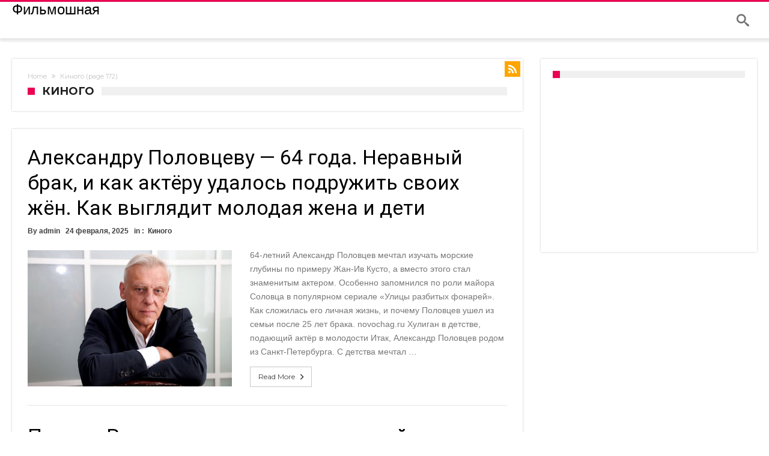

--- FILE ---
content_type: text/html; charset=UTF-8
request_url: https://smile.funnycucaracha.ru/category/kinogo/page/172/
body_size: 14520
content:

<!DOCTYPE html>
<html lang="ru-RU" prefix="og: http://ogp.me/ns#">
<head>
    <meta http-equiv="X-UA-Compatible" content="IE=edge" />
    <meta http-equiv="Content-Type" content="text/html; charset=utf-8"/>
    <meta name="viewport" content="width=device-width, initial-scale=1, maximum-scale=1, user-scalable=0" />

    <title>Киного &#8212; Страница 172 &#8212; Фильмошная</title>
<meta name='robots' content='max-image-preview:large' />
<link rel='dns-prefetch' href='//fonts.googleapis.com' />
<link rel="alternate" type="application/rss+xml" title="Фильмошная &raquo; Лента" href="https://smile.funnycucaracha.ru/feed/" />
<link rel="alternate" type="application/rss+xml" title="Фильмошная &raquo; Лента комментариев" href="https://smile.funnycucaracha.ru/comments/feed/" />
<link rel="alternate" type="application/rss+xml" title="Фильмошная &raquo; Лента рубрики Киного" href="https://smile.funnycucaracha.ru/category/kinogo/feed/" />
<style id='wp-img-auto-sizes-contain-inline-css' type='text/css'>
img:is([sizes=auto i],[sizes^="auto," i]){contain-intrinsic-size:3000px 1500px}
/*# sourceURL=wp-img-auto-sizes-contain-inline-css */
</style>
<style id='wp-emoji-styles-inline-css' type='text/css'>

	img.wp-smiley, img.emoji {
		display: inline !important;
		border: none !important;
		box-shadow: none !important;
		height: 1em !important;
		width: 1em !important;
		margin: 0 0.07em !important;
		vertical-align: -0.1em !important;
		background: none !important;
		padding: 0 !important;
	}
/*# sourceURL=wp-emoji-styles-inline-css */
</style>
<style id='wp-block-library-inline-css' type='text/css'>
:root{--wp-block-synced-color:#7a00df;--wp-block-synced-color--rgb:122,0,223;--wp-bound-block-color:var(--wp-block-synced-color);--wp-editor-canvas-background:#ddd;--wp-admin-theme-color:#007cba;--wp-admin-theme-color--rgb:0,124,186;--wp-admin-theme-color-darker-10:#006ba1;--wp-admin-theme-color-darker-10--rgb:0,107,160.5;--wp-admin-theme-color-darker-20:#005a87;--wp-admin-theme-color-darker-20--rgb:0,90,135;--wp-admin-border-width-focus:2px}@media (min-resolution:192dpi){:root{--wp-admin-border-width-focus:1.5px}}.wp-element-button{cursor:pointer}:root .has-very-light-gray-background-color{background-color:#eee}:root .has-very-dark-gray-background-color{background-color:#313131}:root .has-very-light-gray-color{color:#eee}:root .has-very-dark-gray-color{color:#313131}:root .has-vivid-green-cyan-to-vivid-cyan-blue-gradient-background{background:linear-gradient(135deg,#00d084,#0693e3)}:root .has-purple-crush-gradient-background{background:linear-gradient(135deg,#34e2e4,#4721fb 50%,#ab1dfe)}:root .has-hazy-dawn-gradient-background{background:linear-gradient(135deg,#faaca8,#dad0ec)}:root .has-subdued-olive-gradient-background{background:linear-gradient(135deg,#fafae1,#67a671)}:root .has-atomic-cream-gradient-background{background:linear-gradient(135deg,#fdd79a,#004a59)}:root .has-nightshade-gradient-background{background:linear-gradient(135deg,#330968,#31cdcf)}:root .has-midnight-gradient-background{background:linear-gradient(135deg,#020381,#2874fc)}:root{--wp--preset--font-size--normal:16px;--wp--preset--font-size--huge:42px}.has-regular-font-size{font-size:1em}.has-larger-font-size{font-size:2.625em}.has-normal-font-size{font-size:var(--wp--preset--font-size--normal)}.has-huge-font-size{font-size:var(--wp--preset--font-size--huge)}.has-text-align-center{text-align:center}.has-text-align-left{text-align:left}.has-text-align-right{text-align:right}.has-fit-text{white-space:nowrap!important}#end-resizable-editor-section{display:none}.aligncenter{clear:both}.items-justified-left{justify-content:flex-start}.items-justified-center{justify-content:center}.items-justified-right{justify-content:flex-end}.items-justified-space-between{justify-content:space-between}.screen-reader-text{border:0;clip-path:inset(50%);height:1px;margin:-1px;overflow:hidden;padding:0;position:absolute;width:1px;word-wrap:normal!important}.screen-reader-text:focus{background-color:#ddd;clip-path:none;color:#444;display:block;font-size:1em;height:auto;left:5px;line-height:normal;padding:15px 23px 14px;text-decoration:none;top:5px;width:auto;z-index:100000}html :where(.has-border-color){border-style:solid}html :where([style*=border-top-color]){border-top-style:solid}html :where([style*=border-right-color]){border-right-style:solid}html :where([style*=border-bottom-color]){border-bottom-style:solid}html :where([style*=border-left-color]){border-left-style:solid}html :where([style*=border-width]){border-style:solid}html :where([style*=border-top-width]){border-top-style:solid}html :where([style*=border-right-width]){border-right-style:solid}html :where([style*=border-bottom-width]){border-bottom-style:solid}html :where([style*=border-left-width]){border-left-style:solid}html :where(img[class*=wp-image-]){height:auto;max-width:100%}:where(figure){margin:0 0 1em}html :where(.is-position-sticky){--wp-admin--admin-bar--position-offset:var(--wp-admin--admin-bar--height,0px)}@media screen and (max-width:600px){html :where(.is-position-sticky){--wp-admin--admin-bar--position-offset:0px}}

/*# sourceURL=wp-block-library-inline-css */
</style><style id='global-styles-inline-css' type='text/css'>
:root{--wp--preset--aspect-ratio--square: 1;--wp--preset--aspect-ratio--4-3: 4/3;--wp--preset--aspect-ratio--3-4: 3/4;--wp--preset--aspect-ratio--3-2: 3/2;--wp--preset--aspect-ratio--2-3: 2/3;--wp--preset--aspect-ratio--16-9: 16/9;--wp--preset--aspect-ratio--9-16: 9/16;--wp--preset--color--black: #000000;--wp--preset--color--cyan-bluish-gray: #abb8c3;--wp--preset--color--white: #ffffff;--wp--preset--color--pale-pink: #f78da7;--wp--preset--color--vivid-red: #cf2e2e;--wp--preset--color--luminous-vivid-orange: #ff6900;--wp--preset--color--luminous-vivid-amber: #fcb900;--wp--preset--color--light-green-cyan: #7bdcb5;--wp--preset--color--vivid-green-cyan: #00d084;--wp--preset--color--pale-cyan-blue: #8ed1fc;--wp--preset--color--vivid-cyan-blue: #0693e3;--wp--preset--color--vivid-purple: #9b51e0;--wp--preset--gradient--vivid-cyan-blue-to-vivid-purple: linear-gradient(135deg,rgb(6,147,227) 0%,rgb(155,81,224) 100%);--wp--preset--gradient--light-green-cyan-to-vivid-green-cyan: linear-gradient(135deg,rgb(122,220,180) 0%,rgb(0,208,130) 100%);--wp--preset--gradient--luminous-vivid-amber-to-luminous-vivid-orange: linear-gradient(135deg,rgb(252,185,0) 0%,rgb(255,105,0) 100%);--wp--preset--gradient--luminous-vivid-orange-to-vivid-red: linear-gradient(135deg,rgb(255,105,0) 0%,rgb(207,46,46) 100%);--wp--preset--gradient--very-light-gray-to-cyan-bluish-gray: linear-gradient(135deg,rgb(238,238,238) 0%,rgb(169,184,195) 100%);--wp--preset--gradient--cool-to-warm-spectrum: linear-gradient(135deg,rgb(74,234,220) 0%,rgb(151,120,209) 20%,rgb(207,42,186) 40%,rgb(238,44,130) 60%,rgb(251,105,98) 80%,rgb(254,248,76) 100%);--wp--preset--gradient--blush-light-purple: linear-gradient(135deg,rgb(255,206,236) 0%,rgb(152,150,240) 100%);--wp--preset--gradient--blush-bordeaux: linear-gradient(135deg,rgb(254,205,165) 0%,rgb(254,45,45) 50%,rgb(107,0,62) 100%);--wp--preset--gradient--luminous-dusk: linear-gradient(135deg,rgb(255,203,112) 0%,rgb(199,81,192) 50%,rgb(65,88,208) 100%);--wp--preset--gradient--pale-ocean: linear-gradient(135deg,rgb(255,245,203) 0%,rgb(182,227,212) 50%,rgb(51,167,181) 100%);--wp--preset--gradient--electric-grass: linear-gradient(135deg,rgb(202,248,128) 0%,rgb(113,206,126) 100%);--wp--preset--gradient--midnight: linear-gradient(135deg,rgb(2,3,129) 0%,rgb(40,116,252) 100%);--wp--preset--font-size--small: 13px;--wp--preset--font-size--medium: 20px;--wp--preset--font-size--large: 36px;--wp--preset--font-size--x-large: 42px;--wp--preset--spacing--20: 0.44rem;--wp--preset--spacing--30: 0.67rem;--wp--preset--spacing--40: 1rem;--wp--preset--spacing--50: 1.5rem;--wp--preset--spacing--60: 2.25rem;--wp--preset--spacing--70: 3.38rem;--wp--preset--spacing--80: 5.06rem;--wp--preset--shadow--natural: 6px 6px 9px rgba(0, 0, 0, 0.2);--wp--preset--shadow--deep: 12px 12px 50px rgba(0, 0, 0, 0.4);--wp--preset--shadow--sharp: 6px 6px 0px rgba(0, 0, 0, 0.2);--wp--preset--shadow--outlined: 6px 6px 0px -3px rgb(255, 255, 255), 6px 6px rgb(0, 0, 0);--wp--preset--shadow--crisp: 6px 6px 0px rgb(0, 0, 0);}:where(.is-layout-flex){gap: 0.5em;}:where(.is-layout-grid){gap: 0.5em;}body .is-layout-flex{display: flex;}.is-layout-flex{flex-wrap: wrap;align-items: center;}.is-layout-flex > :is(*, div){margin: 0;}body .is-layout-grid{display: grid;}.is-layout-grid > :is(*, div){margin: 0;}:where(.wp-block-columns.is-layout-flex){gap: 2em;}:where(.wp-block-columns.is-layout-grid){gap: 2em;}:where(.wp-block-post-template.is-layout-flex){gap: 1.25em;}:where(.wp-block-post-template.is-layout-grid){gap: 1.25em;}.has-black-color{color: var(--wp--preset--color--black) !important;}.has-cyan-bluish-gray-color{color: var(--wp--preset--color--cyan-bluish-gray) !important;}.has-white-color{color: var(--wp--preset--color--white) !important;}.has-pale-pink-color{color: var(--wp--preset--color--pale-pink) !important;}.has-vivid-red-color{color: var(--wp--preset--color--vivid-red) !important;}.has-luminous-vivid-orange-color{color: var(--wp--preset--color--luminous-vivid-orange) !important;}.has-luminous-vivid-amber-color{color: var(--wp--preset--color--luminous-vivid-amber) !important;}.has-light-green-cyan-color{color: var(--wp--preset--color--light-green-cyan) !important;}.has-vivid-green-cyan-color{color: var(--wp--preset--color--vivid-green-cyan) !important;}.has-pale-cyan-blue-color{color: var(--wp--preset--color--pale-cyan-blue) !important;}.has-vivid-cyan-blue-color{color: var(--wp--preset--color--vivid-cyan-blue) !important;}.has-vivid-purple-color{color: var(--wp--preset--color--vivid-purple) !important;}.has-black-background-color{background-color: var(--wp--preset--color--black) !important;}.has-cyan-bluish-gray-background-color{background-color: var(--wp--preset--color--cyan-bluish-gray) !important;}.has-white-background-color{background-color: var(--wp--preset--color--white) !important;}.has-pale-pink-background-color{background-color: var(--wp--preset--color--pale-pink) !important;}.has-vivid-red-background-color{background-color: var(--wp--preset--color--vivid-red) !important;}.has-luminous-vivid-orange-background-color{background-color: var(--wp--preset--color--luminous-vivid-orange) !important;}.has-luminous-vivid-amber-background-color{background-color: var(--wp--preset--color--luminous-vivid-amber) !important;}.has-light-green-cyan-background-color{background-color: var(--wp--preset--color--light-green-cyan) !important;}.has-vivid-green-cyan-background-color{background-color: var(--wp--preset--color--vivid-green-cyan) !important;}.has-pale-cyan-blue-background-color{background-color: var(--wp--preset--color--pale-cyan-blue) !important;}.has-vivid-cyan-blue-background-color{background-color: var(--wp--preset--color--vivid-cyan-blue) !important;}.has-vivid-purple-background-color{background-color: var(--wp--preset--color--vivid-purple) !important;}.has-black-border-color{border-color: var(--wp--preset--color--black) !important;}.has-cyan-bluish-gray-border-color{border-color: var(--wp--preset--color--cyan-bluish-gray) !important;}.has-white-border-color{border-color: var(--wp--preset--color--white) !important;}.has-pale-pink-border-color{border-color: var(--wp--preset--color--pale-pink) !important;}.has-vivid-red-border-color{border-color: var(--wp--preset--color--vivid-red) !important;}.has-luminous-vivid-orange-border-color{border-color: var(--wp--preset--color--luminous-vivid-orange) !important;}.has-luminous-vivid-amber-border-color{border-color: var(--wp--preset--color--luminous-vivid-amber) !important;}.has-light-green-cyan-border-color{border-color: var(--wp--preset--color--light-green-cyan) !important;}.has-vivid-green-cyan-border-color{border-color: var(--wp--preset--color--vivid-green-cyan) !important;}.has-pale-cyan-blue-border-color{border-color: var(--wp--preset--color--pale-cyan-blue) !important;}.has-vivid-cyan-blue-border-color{border-color: var(--wp--preset--color--vivid-cyan-blue) !important;}.has-vivid-purple-border-color{border-color: var(--wp--preset--color--vivid-purple) !important;}.has-vivid-cyan-blue-to-vivid-purple-gradient-background{background: var(--wp--preset--gradient--vivid-cyan-blue-to-vivid-purple) !important;}.has-light-green-cyan-to-vivid-green-cyan-gradient-background{background: var(--wp--preset--gradient--light-green-cyan-to-vivid-green-cyan) !important;}.has-luminous-vivid-amber-to-luminous-vivid-orange-gradient-background{background: var(--wp--preset--gradient--luminous-vivid-amber-to-luminous-vivid-orange) !important;}.has-luminous-vivid-orange-to-vivid-red-gradient-background{background: var(--wp--preset--gradient--luminous-vivid-orange-to-vivid-red) !important;}.has-very-light-gray-to-cyan-bluish-gray-gradient-background{background: var(--wp--preset--gradient--very-light-gray-to-cyan-bluish-gray) !important;}.has-cool-to-warm-spectrum-gradient-background{background: var(--wp--preset--gradient--cool-to-warm-spectrum) !important;}.has-blush-light-purple-gradient-background{background: var(--wp--preset--gradient--blush-light-purple) !important;}.has-blush-bordeaux-gradient-background{background: var(--wp--preset--gradient--blush-bordeaux) !important;}.has-luminous-dusk-gradient-background{background: var(--wp--preset--gradient--luminous-dusk) !important;}.has-pale-ocean-gradient-background{background: var(--wp--preset--gradient--pale-ocean) !important;}.has-electric-grass-gradient-background{background: var(--wp--preset--gradient--electric-grass) !important;}.has-midnight-gradient-background{background: var(--wp--preset--gradient--midnight) !important;}.has-small-font-size{font-size: var(--wp--preset--font-size--small) !important;}.has-medium-font-size{font-size: var(--wp--preset--font-size--medium) !important;}.has-large-font-size{font-size: var(--wp--preset--font-size--large) !important;}.has-x-large-font-size{font-size: var(--wp--preset--font-size--x-large) !important;}
/*# sourceURL=global-styles-inline-css */
</style>

<style id='classic-theme-styles-inline-css' type='text/css'>
/*! This file is auto-generated */
.wp-block-button__link{color:#fff;background-color:#32373c;border-radius:9999px;box-shadow:none;text-decoration:none;padding:calc(.667em + 2px) calc(1.333em + 2px);font-size:1.125em}.wp-block-file__button{background:#32373c;color:#fff;text-decoration:none}
/*# sourceURL=/wp-includes/css/classic-themes.min.css */
</style>
<link rel='stylesheet' id='Roboto-css' href='https://fonts.googleapis.com/css?family=Roboto%3A100%2C100italic%2C300%2C300italic%2Cregular%2Citalic%2C500%2C500italic%2C700%2C700italic%2C900%2C900italic' type='text/css' media='all' />
<link rel='stylesheet' id='woohoo-google-fonts-css' href='https://fonts.googleapis.com/css?family=Oswald%3A400%2C300%2C700%7CLato%3A400%2C300%2C700%2C900%7CWork+Sans%3A400%2C300%2C500%2C600%2C700%2C800%2C900%7COpen+Sans%3A400%2C600%2C700%2C800%7CPlayfair+Display%3A400%2C700%2C900%2C400italic%7CRaleway%3A400%2C300%2C500%2C600%2C700%2C800%2C900%7CRoboto%3A400%2C300%2C100%2C700%7CMontserrat%3A400%2C700&#038;subset=latin%2Cgreek%2Cgreek-ext%2Cvietnamese%2Ccyrillic-ext%2Clatin-ext%2Ccyrillic' type='text/css' media='all' />
<link rel='stylesheet' id='woohoo-default-css' href='https://smile.funnycucaracha.ru/wp-content/themes/woohoo/css/style.css' type='text/css' media='all' />
<link rel='stylesheet' id='wooohoo-ilightbox-skin-css' href='https://smile.funnycucaracha.ru/wp-content/themes/woohoo/css/ilightbox/dark-skin/skin.css' type='text/css' media='all' />
<link rel='stylesheet' id='wooohoo-ilightbox-skin-black-css' href='https://smile.funnycucaracha.ru/wp-content/themes/woohoo/css/ilightbox/metro-black-skin/skin.css' type='text/css' media='all' />
<script type="text/javascript" id="jquery-core-js-extra">
/* <![CDATA[ */
var bd_w_blocks = {"bdaia_w_ajax_url":"https://smile.funnycucaracha.ru/wp-admin/admin-ajax.php","bdaia_w_ajax_nonce":"ef37ca6773"};
var bd_blocks = {"bdaia_ajax_url":"https://smile.funnycucaracha.ru/wp-admin/admin-ajax.php","bdaia_ajaxnonce":"ef37ca6773"};
//# sourceURL=jquery-core-js-extra
/* ]]> */
</script>
<script type="text/javascript" src="https://smile.funnycucaracha.ru/wp-includes/js/jquery/jquery.min.js" id="jquery-core-js"></script>
<script type="text/javascript" src="https://smile.funnycucaracha.ru/wp-includes/js/jquery/jquery-migrate.min.js" id="jquery-migrate-js"></script>
<link rel="https://api.w.org/" href="https://smile.funnycucaracha.ru/wp-json/" /><link rel="alternate" title="JSON" type="application/json" href="https://smile.funnycucaracha.ru/wp-json/wp/v2/categories/16" /><link rel="EditURI" type="application/rsd+xml" title="RSD" href="https://smile.funnycucaracha.ru/xmlrpc.php?rsd" />
<meta name="generator" content="WordPress 6.9" />
<!-- Yandex.Metrika counter -->
<script type="text/javascript" >
   (function(m,e,t,r,i,k,a){m[i]=m[i]||function(){(m[i].a=m[i].a||[]).push(arguments)};
   m[i].l=1*new Date();
   for (var j = 0; j < document.scripts.length; j++) {if (document.scripts[j].src === r) { return; }}
   k=e.createElement(t),a=e.getElementsByTagName(t)[0],k.async=1,k.src=r,a.parentNode.insertBefore(k,a)})
   (window, document, "script", "https://mc.yandex.ru/metrika/tag.js", "ym");

   ym(50083258, "init", {
        clickmap:true,
        trackLinks:true,
        accurateTrackBounce:true
   });
</script>
<noscript><div><img src="https://mc.yandex.ru/watch/50083258" style="position:absolute; left:-9999px;" alt="" /></div></noscript>
<!-- /Yandex.Metrika counter --><script async src="https://jsn.24smi.net/smi.js"></script><script async src="https://pagead2.googlesyndication.com/pagead/js/adsbygoogle.js?client=ca-pub-2221698569877911"
     crossorigin="anonymous"></script>        <script type="text/javascript">
            /* <![CDATA[ */
            var sf_position = '0';
            var sf_templates = "<a href=\"{search_url_escaped}\"><span class=\"sf_text\">View All Results<\/span><\/a>";
            var sf_input = '.search-live';
            jQuery(document).ready(function(){
                jQuery(sf_input).ajaxyLiveSearch({"expand":false,"searchUrl":"https:\/\/smile.funnycucaracha.ru\/?s=%s","text":"Search","delay":500,"iwidth":180,"width":315,"ajaxUrl":"https:\/\/smile.funnycucaracha.ru\/wp-admin\/admin-ajax.php","rtl":0});
                jQuery(".live-search_ajaxy-selective-input").keyup(function() {
                    var width = jQuery(this).val().length * 8;
                    if(width < 50) {
                        width = 50;
                    }
                    jQuery(this).width(width);
                });
                jQuery(".live-search_ajaxy-selective-search").click(function() {
                    jQuery(this).find(".live-search_ajaxy-selective-input").focus();
                });
                jQuery(".live-search_ajaxy-selective-close").click(function() {
                    jQuery(this).parent().remove();
                });
            });
            /* ]]> */
        </script>
    <link rel="shortcut icon" href="https://smile.funnycucaracha.ru/wp-content/themes/woohoo/images/favicon.png" type="image/x-icon" /><script type="text/javascript">
/* <![CDATA[ */
var userRating = {"ajaxurl":"https://smile.funnycucaracha.ru/wp-admin/admin-ajax.php" , "your_rating":"" , "nonce":"ef37ca6773"};
var userLike = {"ajaxurl":"https://smile.funnycucaracha.ru/wp-admin/admin-ajax.php" , "nonce":"ef37ca6773"};
/* ]]> */
var bdaia_theme_uri = 'https://smile.funnycucaracha.ru/wp-content/themes/woohoo';
</script>
<style type="text/css">
.bdaia-post-content blockquote p, .bdaia-post-content blockquote {color: #690035;}body{font-family: Arial, Helvetica, sans-serif; font-size : 16px; }
.bdaia-header-default .header-container .logo .site-name{font-family: 'Roboto'; font-size : 20px; font-weight: bold; }
.single .bdaia-meta-info, .page .bdaia-meta-info{font-family: Arial, Helvetica, sans-serif; font-size : 12px; line-height : 14px; }
.bdaia-post-title .entry-title{font-size : 24px; line-height : 28px; font-weight: 600; }
.single .bdaia-site-content .bdaia-post-content, .single .bdaia-site-content .bdaia-post-content p, .page .bdaia-site-content .bdaia-post-content, .page .bdaia-site-content .bdaia-post-content p{font-family: Tahoma, Geneva, sans-serif; font-size : 18px; line-height : 24px; }
.single .bdaia-site-content .bdaia-post-content blockquote, .single .bdaia-site-content .bdaia-post-content blockquote p, .page .bdaia-site-content .bdaia-post-content blockquote, .page .bdaia-site-content .bdaia-post-content blockquote p{font-family: Arial, Helvetica, sans-serif; font-size : 18px; line-height : 24px; font-weight: 500; text-transform: none; }

</style><link rel="icon" href="https://smile.funnycucaracha.ru/wp-content/uploads/2024/03/cropped-photo_2023-10-23_10-43-57-32x32.jpg" sizes="32x32" />
<link rel="icon" href="https://smile.funnycucaracha.ru/wp-content/uploads/2024/03/cropped-photo_2023-10-23_10-43-57-192x192.jpg" sizes="192x192" />
<link rel="apple-touch-icon" href="https://smile.funnycucaracha.ru/wp-content/uploads/2024/03/cropped-photo_2023-10-23_10-43-57-180x180.jpg" />
<meta name="msapplication-TileImage" content="https://smile.funnycucaracha.ru/wp-content/uploads/2024/03/cropped-photo_2023-10-23_10-43-57-270x270.jpg" />
</head>
<body class="archive paged category category-kinogo category-16 wp-embed-responsive paged-172 category-paged-172 wp-theme-woohoo " itemscope=itemscope itemtype="https://schema.org/WebPage">

<div class="page-outer bdaia-header-default bdaia-sidebar-right ">
	<div class="bg-cover"></div>
			<aside id="bd-MobileSiderbar">

			
			<div id="mobile-menu"></div>

			
		</aside>
	
	<div id="page">
		<div class="inner-wrapper">
			<div id="warp" class="clearfix  bdaia-sidebar-right ">
				
<div class="header-wrapper bdaia-hibryd-menu">

			<div class="bdayh-click-open">
			<div class="bd-ClickOpen bd-ClickAOpen">
				<span></span>
			</div>
		</div>
	
	
	
	
	
	
<div class="cfix"></div>
<nav id="navigation" class="">
	<div class="navigation-wrapper">
		<div class="bd-container">
			<div class="primary-menu">
													
    <div class="logo site--logo">
		<h2 class="site-title">		            <a href="https://smile.funnycucaracha.ru/" rel="home" class="site-name">
				Фильмошная            </a>
							</h2>    </div><!-- End Logo -->
								<ul id="menu-primary">
					<div id="menu-primary"><ul>
<li id="menu-item-2" class=" bd_depth-  " ><a>  <span class="menu-label" style="" ></span></a>

<div class="mega-menu-content">
</div></ul></div>
				</ul>
			</div>

            <div class="nav-right-area">
			
							<div class="bdaia-nav-search">
					<span class="bdaia-ns-btn bdaia-io bdaia-io-search"></span>
					<div class="bdaia-ns-wrap">
						<div class="bdaia-ns-content">
							<div class="bdaia-ns-inner">
								<form method="get" id="searchform" action="https://smile.funnycucaracha.ru/">
									<input type="text" class="bbd-search-field search-live" id="s" name="s" value="Search" onfocus="if (this.value == 'Search') {this.value = '';}" onblur="if (this.value == '') {this.value = 'Search';}"  />
									<button type="submit" class="bbd-search-btn"><span class="bdaia-io bdaia-io-search"></span></button>
								</form>
							</div>
						</div>
					</div>
				</div>
			
			
			
			
            </div>

			
			<div class="cfix"></div>
		</div>
	</div>
</nav>
<div class="cfix"></div>

</div>



				
                

								
                
                
									<div class="cfix"></div>
					<div class="bdaia-hibryd-e3">
						
					</div>
					<div class="cfix"></div>
												
								<div class="bdMain">	<div class="bdaia-home-container">
		<div class="bd-container">
			<div class="bd-main">
									<div class="bdaia-template-head">
                        						    <a class="rss-cat-icon rss-icon tooltip-s" title="Feed Subscription" href="https://smile.funnycucaracha.ru/category/kinogo/feed/"><span class="bdaia-io bdaia-io-rss"></span></a>
                                                <div class="bdaia-th-container">
							<div class="bdaia-crumb-container"><span><a class="crumbs-home" href="https://smile.funnycucaracha.ru">Home</a></span> <span class="delimiter"><span class="bdaia-io bdaia-io-angle-double-right"></span></span> <span class="current">Киного</span> (page 172)</div><div class="bdayh-clearfix"></div><!-- END breadcrumbs. -->							<h4 class="block-title"><span>Киного</span></h4>
													</div>
					</div><!--/END Head/-->
								
				<div class="cfix"></div>
								<div class="bdaia-block-wrap">
					        <div class="bdaia-blocks bdaia-block1">
            <div class="bdaia-blocks-container">
									
<div class="block-article bdaiaFadeIn">
	<article >
		<header>
			<h2 class="entry-title"><a href="https://smile.funnycucaracha.ru/aleksandru-polovcevu-64-goda-neravnyj-brak-i-kak-aktjoru-udalos-podruzhit-svoih-zhjon-kak-vyglyadit-molodaya-zhena-i-deti/"><span>Александру Половцеву &#8212; 64 года. Неравный брак, и как актёру удалось подружить своих жён. Как выглядит молодая жена и дети</span></a></h2>
		</header>
		<footer>
						<div class="bdaia-post-author-name">
				By&nbsp;<a href="https://smile.funnycucaracha.ru/author/admin/" title="Записи admin" rel="author">admin</a>							</div>
			<div class="bdaia-post-date"><span class="bdayh-date">24 февраля, 2025</span></div>
			<div class="bdaia-post-cat-list">in&nbsp;: &nbsp;<a href="https://smile.funnycucaracha.ru/category/kinogo/" rel="category tag">Киного</a></div>
								</footer>
		<div class="block-article-img-container">
										<img width="384" height="220" src="https://avatars.dzeninfra.ru/get-zen_doc/3545267/pub_62d6cb48d8d0b77041e38787_62d6cc63c0d2bf1f1abaffb1/scale_1200" alt="" />
					</div>
		<div class="block-article-content-wrapper">
			<p class="block-exb">64-летний Александр Половцев мечтал изучать морские глубины по примеру Жан-Ив Кусто, а вместо этого стал знаменитым актером. Особенно запомнился по роли майора Соловца в популярном сериале «Улицы разбитых фонарей». Как сложилась его личная жизнь, и почему Половцев ушел из семьи после 25 лет брака. novochag.ru Хулиган в детстве, подающий актёр в молодости Итак, Александр Половцев родом из Санкт-Петербурга. С детства мечтал &hellip;</p>
			<div class="bd-more-btn"><a href="https://smile.funnycucaracha.ru/aleksandru-polovcevu-64-goda-neravnyj-brak-i-kak-aktjoru-udalos-podruzhit-svoih-zhjon-kak-vyglyadit-molodaya-zhena-i-deti/">Read More<span class="bdaia-io bdaia-io-chevron_right"></span></a></div>
		</div>
		<div class="cfix"></div>
	</article>
</div>									
<div class="block-article bdaiaFadeIn">
	<article >
		<header>
			<h2 class="entry-title"><a href="https://smile.funnycucaracha.ru/pochemu-rahmaninov-zhenilsya-na-svoej-sestre-no-ne-ejo-zhelal-po-nastoyashhemu-strastno-kakie-tajny-semi-raskryl-vnuk-velikogo-kompozitora/"><span>Почему Рахманинов женился на своей сестре, но не её желал по-настоящему страстно: Какие тайны семьи раскрыл внук великого композитора</span></a></h2>
		</header>
		<footer>
						<div class="bdaia-post-author-name">
				By&nbsp;<a href="https://smile.funnycucaracha.ru/author/admin/" title="Записи admin" rel="author">admin</a>							</div>
			<div class="bdaia-post-date"><span class="bdayh-date">24 февраля, 2025</span></div>
			<div class="bdaia-post-cat-list">in&nbsp;: &nbsp;<a href="https://smile.funnycucaracha.ru/category/kinogo/" rel="category tag">Киного</a></div>
								</footer>
		<div class="block-article-img-container">
										<img width="384" height="220" src="https://avatars.dzeninfra.ru/get-zen_doc/271828/pub_67bb5c43debf6725254e22c3_67bb5c65debf6725254e5d54/scale_1200" alt="" />
					</div>
		<div class="block-article-content-wrapper">
			<p class="block-exb">История любви и страсти великого Сергея Рахманинова полна загадок, интриг и разночтений так же, как и смысл его гениальной музыки. Творчество Сергея Васильевича плотно переплеталось с его личными драмами, начиная с родителей и заканчивая любовным треугольником на протяжении долгих лет. 30 лет композитор был женат на сестре, не смея бороться с любовью к истинной музе. Правда, у этой истории есть &hellip;</p>
			<div class="bd-more-btn"><a href="https://smile.funnycucaracha.ru/pochemu-rahmaninov-zhenilsya-na-svoej-sestre-no-ne-ejo-zhelal-po-nastoyashhemu-strastno-kakie-tajny-semi-raskryl-vnuk-velikogo-kompozitora/">Read More<span class="bdaia-io bdaia-io-chevron_right"></span></a></div>
		</div>
		<div class="cfix"></div>
	</article>
</div>									
<div class="block-article bdaiaFadeIn">
	<article >
		<header>
			<h2 class="entry-title"><a href="https://smile.funnycucaracha.ru/vladimir-tihonov-zaljublennyj-materju-i-broshennyj-otcom/"><span>Владимир Тихонов. Залюбленный матерью и брошенный отцом</span></a></h2>
		</header>
		<footer>
						<div class="bdaia-post-author-name">
				By&nbsp;<a href="https://smile.funnycucaracha.ru/author/admin/" title="Записи admin" rel="author">admin</a>							</div>
			<div class="bdaia-post-date"><span class="bdayh-date">24 февраля, 2025</span></div>
			<div class="bdaia-post-cat-list">in&nbsp;: &nbsp;<a href="https://smile.funnycucaracha.ru/category/kinogo/" rel="category tag">Киного</a></div>
								</footer>
		<div class="block-article-img-container">
										<img width="384" height="220" src="https://avatars.dzeninfra.ru/get-zen_doc/4581052/pub_6308fbeb786abf26b790d390_6308fc221aa2a75ead7470ca/scale_1200" alt="" />
					</div>
		<div class="block-article-content-wrapper">
			<p class="block-exb">Казалось, он должен был стать баловнем судьбы. Сын знаменитых родителей, сочетавший в себе аристократичность отца и красоту матери. Статный, красивый, талантливый. Его называли «русским Аленом Делоном», прочили большое и светлое будущее. Но юноша так и не смог оправиться от развода родителей. И это повлияло на всю его дальнейшую жизнь. Яркую, но до обидного короткую. Воспитанием маленького Володи занимались, в основном, &hellip;</p>
			<div class="bd-more-btn"><a href="https://smile.funnycucaracha.ru/vladimir-tihonov-zaljublennyj-materju-i-broshennyj-otcom/">Read More<span class="bdaia-io bdaia-io-chevron_right"></span></a></div>
		</div>
		<div class="cfix"></div>
	</article>
</div>									
<div class="block-article bdaiaFadeIn">
	<article >
		<header>
			<h2 class="entry-title"><a href="https://smile.funnycucaracha.ru/on-mechtal-tolko-o-tom-chtoby-u-nego-byla-druzhnaya-i-schastlivaya-semya-no-ego-deti-postoyanno-vrazhdovali-i-ssorilis-evgenij-samojlov/"><span>Он мечтал только о том, чтобы у него была дружная и счастливая семья, но его дети постоянно враждовали и ссорились. Евгений Самойлов</span></a></h2>
		</header>
		<footer>
						<div class="bdaia-post-author-name">
				By&nbsp;<a href="https://smile.funnycucaracha.ru/author/admin/" title="Записи admin" rel="author">admin</a>							</div>
			<div class="bdaia-post-date"><span class="bdayh-date">24 февраля, 2025</span></div>
			<div class="bdaia-post-cat-list">in&nbsp;: &nbsp;<a href="https://smile.funnycucaracha.ru/category/kinogo/" rel="category tag">Киного</a></div>
								</footer>
		<div class="block-article-img-container">
										<img width="384" height="220" src="https://avatars.dzeninfra.ru/get-zen_doc/271828/pub_658c73db3c349263cd3619a7_658ca11300a7d258326c0fd6/scale_1200" alt="" />
					</div>
		<div class="block-article-content-wrapper">
			<p class="block-exb">Евгений Самойлов потерял многих близких людей в годы Великой Отечественной войны, да и сам чудом выжил, ведь у него не было ни продуктов питания, ни нормального жилья. Возможно, за все эти страдания судьба и наградила его большой популярностью, крупными ролями, женой, которой он полностью доверял, и которую любил до самого конца своей жизни, и талантливыми детьми. В зрелые годы Самойлов &hellip;</p>
			<div class="bd-more-btn"><a href="https://smile.funnycucaracha.ru/on-mechtal-tolko-o-tom-chtoby-u-nego-byla-druzhnaya-i-schastlivaya-semya-no-ego-deti-postoyanno-vrazhdovali-i-ssorilis-evgenij-samojlov/">Read More<span class="bdaia-io bdaia-io-chevron_right"></span></a></div>
		</div>
		<div class="cfix"></div>
	</article>
</div>									
<div class="block-article bdaiaFadeIn">
	<article >
		<header>
			<h2 class="entry-title"><a href="https://smile.funnycucaracha.ru/on-mechtal-o-krepkih-semejnyh-otnosheniyah-no-zheny-brosali-ego-vljublyayas-v-drugih-muzhchin-kak-zhil-zapominajushhijsya-artist-mihail-yanshin/"><span>Он мечтал о крепких семейных отношениях, но жены бросали его, влюбляясь в других мужчин. Как жил запоминающийся артист Михаил Яншин</span></a></h2>
		</header>
		<footer>
						<div class="bdaia-post-author-name">
				By&nbsp;<a href="https://smile.funnycucaracha.ru/author/admin/" title="Записи admin" rel="author">admin</a>							</div>
			<div class="bdaia-post-date"><span class="bdayh-date">24 февраля, 2025</span></div>
			<div class="bdaia-post-cat-list">in&nbsp;: &nbsp;<a href="https://smile.funnycucaracha.ru/category/kinogo/" rel="category tag">Киного</a></div>
								</footer>
		<div class="block-article-img-container">
										<img width="384" height="220" src="https://avatars.dzeninfra.ru/get-zen_doc/5236269/pub_63913e13286f2859a7c3cd5e_639141032c712578866f45dd/scale_1200" alt="" />
					</div>
		<div class="block-article-content-wrapper">
			<p class="block-exb">Михаила Яншина не стало в далеком 1976 году, но его творчество продолжает жить и радовать зрителей. Причём, с его работами сталкиваются даже современные дети, ведь мультфильмы “Про бегемота, который боялся прививок”, “Дюймовочка”, “Лягушка-путешественница”, “Вовка в Тридевятом царстве” и “Ночь перед рождеством”, в озвучке которых он принимал участие, до сих пор довольно часто появляются на экранах телевизоров. А советское поколение, наверняка, помнит его превосходные роли в фильмах: “Большая перемена”, “Двенадцатая &hellip;</p>
			<div class="bd-more-btn"><a href="https://smile.funnycucaracha.ru/on-mechtal-o-krepkih-semejnyh-otnosheniyah-no-zheny-brosali-ego-vljublyayas-v-drugih-muzhchin-kak-zhil-zapominajushhijsya-artist-mihail-yanshin/">Read More<span class="bdaia-io bdaia-io-chevron_right"></span></a></div>
		</div>
		<div class="cfix"></div>
	</article>
</div>									
<div class="block-article bdaiaFadeIn">
	<article >
		<header>
			<h2 class="entry-title"><a href="https://smile.funnycucaracha.ru/istoriya-zhizni-malenkogo-aktera-s-bolshim-talantom-nepovtorimyj-rolan-bykov-ushel-v-68-let/"><span>История жизни маленького актера с большим талантом &#8212; неповторимый Ролан Быков ушел в 68 лет</span></a></h2>
		</header>
		<footer>
						<div class="bdaia-post-author-name">
				By&nbsp;<a href="https://smile.funnycucaracha.ru/author/admin/" title="Записи admin" rel="author">admin</a>							</div>
			<div class="bdaia-post-date"><span class="bdayh-date">24 февраля, 2025</span></div>
			<div class="bdaia-post-cat-list">in&nbsp;: &nbsp;<a href="https://smile.funnycucaracha.ru/category/kinogo/" rel="category tag">Киного</a></div>
								</footer>
		<div class="block-article-img-container">
										<img width="384" height="220" src="https://avatars.dzeninfra.ru/get-zen_doc/3990339/pub_641fcb938e063c1a4037864c_641fe58ffb5b650a0420b80d/scale_1200" alt="" />
					</div>
		<div class="block-article-content-wrapper">
			<p class="block-exb">Ролан Быков ушел из жизни тогда, когда в голове роилось множество планов и очень хотелось жить. Он хотел довести начатые проекты до конца, но у судьбы оказались свои коварные планы на талантливого актера. Сначала ему не хватало времени, потому что приходилось пробивать собственные идеи, потом оборвалась жизнь. Не все так просто, увы. Ролан Антонович был разносторонним человеком, поэтому и жизнь &hellip;</p>
			<div class="bd-more-btn"><a href="https://smile.funnycucaracha.ru/istoriya-zhizni-malenkogo-aktera-s-bolshim-talantom-nepovtorimyj-rolan-bykov-ushel-v-68-let/">Read More<span class="bdaia-io bdaia-io-chevron_right"></span></a></div>
		</div>
		<div class="cfix"></div>
	</article>
</div>									
<div class="block-article bdaiaFadeIn">
	<article >
		<header>
			<h2 class="entry-title"><a href="https://smile.funnycucaracha.ru/brak-dlinoju-v-polveka-skvernyj-nrav-i-blistatelnaya-karera-kak-proshla-zhizn-superzvezdy-sssr-andreya-myagkova/"><span>Брак длиною в полвека, скверный нрав и блистательная карьера: как прошла жизнь суперзвезды СССР Андрея Мягкова</span></a></h2>
		</header>
		<footer>
						<div class="bdaia-post-author-name">
				By&nbsp;<a href="https://smile.funnycucaracha.ru/author/admin/" title="Записи admin" rel="author">admin</a>							</div>
			<div class="bdaia-post-date"><span class="bdayh-date">24 февраля, 2025</span></div>
			<div class="bdaia-post-cat-list">in&nbsp;: &nbsp;<a href="https://smile.funnycucaracha.ru/category/kinogo/" rel="category tag">Киного</a></div>
								</footer>
		<div class="block-article-img-container">
										<img width="384" height="220" src="https://avatars.dzeninfra.ru/get-zen_doc/271828/pub_67b6e2b9b1e74a6cf3db002c_67b6e72ed6b21c5440499765/scale_1200" alt="" />
					</div>
		<div class="block-article-content-wrapper">
			<p class="block-exb">Андрей Мягков появляется на телевизионных экранах каждый год. «Ирония судьбы» &#8212; неизменная традиция, участие актера в этой ленте внесло весомый вклад в культуру. Конечно, артист мало походил на воплощенный им образ Жени Лукашина. Он прошел уникальный путь, который далеко не сразу привел его в актерскую деятельность. Из Института пластических масс в «Современник» Родной город Андрея Мягкова – Ленинград. Его мать &hellip;</p>
			<div class="bd-more-btn"><a href="https://smile.funnycucaracha.ru/brak-dlinoju-v-polveka-skvernyj-nrav-i-blistatelnaya-karera-kak-proshla-zhizn-superzvezdy-sssr-andreya-myagkova/">Read More<span class="bdaia-io bdaia-io-chevron_right"></span></a></div>
		</div>
		<div class="cfix"></div>
	</article>
</div>									
<div class="block-article bdaiaFadeIn">
	<article >
		<header>
			<h2 class="entry-title"><a href="https://smile.funnycucaracha.ru/aleksandr-serov-prodolzhaet-nekrasivo-vyyasnyat-otnosheniya-so-svoej-byvshej-zhenoj-v-publichnom-prostranstve/"><span>Александр Серов продолжает некрасиво выяснять отношения со своей бывшей женой в публичном пространстве</span></a></h2>
		</header>
		<footer>
						<div class="bdaia-post-author-name">
				By&nbsp;<a href="https://smile.funnycucaracha.ru/author/admin/" title="Записи admin" rel="author">admin</a>							</div>
			<div class="bdaia-post-date"><span class="bdayh-date">23 февраля, 2025</span></div>
			<div class="bdaia-post-cat-list">in&nbsp;: &nbsp;<a href="https://smile.funnycucaracha.ru/category/kinogo/" rel="category tag">Киного</a></div>
								</footer>
		<div class="block-article-img-container">
										<img width="384" height="220" src="https://avatars.dzeninfra.ru/get-zen_doc/271828/pub_672a732fb08ab834dd86eb97_672a87e7b708c85f636b9b75/scale_1200" alt="" />
					</div>
		<div class="block-article-content-wrapper">
			<p class="block-exb">Здравствуйте! Мне кажется, пожилой артист возвращает популярность давно проверенными методами. Он либо выставляет некоторые части тела на всеобщее обозрение (нескромное видео можно отыскать в моем Телеграм-канале, ссылку оставлю в конце статьи), либо устраивает вылазки на интервью, чтобы от души пропесочить родственничков. Вот и на днях певец эффектно появился в эфире программы Бориса Корчевникова, где раскрыл подробности жизни с экс-супругой Еленой. &hellip;</p>
			<div class="bd-more-btn"><a href="https://smile.funnycucaracha.ru/aleksandr-serov-prodolzhaet-nekrasivo-vyyasnyat-otnosheniya-so-svoej-byvshej-zhenoj-v-publichnom-prostranstve/">Read More<span class="bdaia-io bdaia-io-chevron_right"></span></a></div>
		</div>
		<div class="cfix"></div>
	</article>
</div>									
<div class="block-article bdaiaFadeIn">
	<article >
		<header>
			<h2 class="entry-title"><a href="https://smile.funnycucaracha.ru/obida-mezhdu-strok-dazhe-cherez-50-let-natalya-arinbasarova-v-novom-vypuske-sekret-na-million-i-moi-vpechatleniya/"><span>Обида между строк даже через 50 лет: Наталья Аринбасарова в новом выпуске &#171;Секрет на миллион&#187; и мои впечатления</span></a></h2>
		</header>
		<footer>
						<div class="bdaia-post-author-name">
				By&nbsp;<a href="https://smile.funnycucaracha.ru/author/admin/" title="Записи admin" rel="author">admin</a>							</div>
			<div class="bdaia-post-date"><span class="bdayh-date">23 февраля, 2025</span></div>
			<div class="bdaia-post-cat-list">in&nbsp;: &nbsp;<a href="https://smile.funnycucaracha.ru/category/kinogo/" rel="category tag">Киного</a></div>
								</footer>
		<div class="block-article-img-container">
										<img width="384" height="220" src="https://avatars.dzeninfra.ru/get-zen_doc/271828/pub_6562dc88654b6f493a761f60_6562dff01579133d0fd996e8/scale_1200" alt="" />
					</div>
		<div class="block-article-content-wrapper">
			<p class="block-exb">Аринбасаровой в свое время &#171;повезло&#187;. На ней, молодой выпускнице балетного, женился сам Андрон Кончаловский, сын Сергея Михалкова, наследник творческой династии талантливых и обласканных советской властью людей. Для того, чтобы лучше понимать суть того, почему я взяла слово &#171;повезло&#187; в кавычки, надо немножко знать историю семьи Михалковых. Люди это были непростые, как будто вообще не советские (у них были свои правила &hellip;</p>
			<div class="bd-more-btn"><a href="https://smile.funnycucaracha.ru/obida-mezhdu-strok-dazhe-cherez-50-let-natalya-arinbasarova-v-novom-vypuske-sekret-na-million-i-moi-vpechatleniya/">Read More<span class="bdaia-io bdaia-io-chevron_right"></span></a></div>
		</div>
		<div class="cfix"></div>
	</article>
</div>									
<div class="block-article bdaiaFadeIn">
	<article >
		<header>
			<h2 class="entry-title"><a href="https://smile.funnycucaracha.ru/zhenih-brosil-chahotochnuju-pryamo-v-den-svadby-ego-mama-ne-pustila-zvezda-80-h-katya-semjonova-i-tri-predavshih-ejo-muzhchiny/"><span>Жених бросил «чахоточную» прямо в день свадьбы: его мама не пустила. Звезда 80-х Катя Семёнова и три предавших её мужчины</span></a></h2>
		</header>
		<footer>
						<div class="bdaia-post-author-name">
				By&nbsp;<a href="https://smile.funnycucaracha.ru/author/admin/" title="Записи admin" rel="author">admin</a>							</div>
			<div class="bdaia-post-date"><span class="bdayh-date">23 февраля, 2025</span></div>
			<div class="bdaia-post-cat-list">in&nbsp;: &nbsp;<a href="https://smile.funnycucaracha.ru/category/kinogo/" rel="category tag">Киного</a></div>
								</footer>
		<div class="block-article-img-container">
										<img width="384" height="220" src="https://avatars.dzeninfra.ru/get-zen_doc/271828/pub_65e6ddbf3c952045d37fdf6a_65e783d671e06c30b9517db4/scale_1200" alt="" />
					</div>
		<div class="block-article-content-wrapper">
			<p class="block-exb">18-летняя Катя, светясь от переполнявшей её радости, нетерпеливо переминалась с ноги на ногу у здания ЗАГСа. Рядом оживлённо галдели её друзья. Постепенно оживление стихло. — Кать, уже на полчаса опаздывает! — вздохнула Лена, посмотрев на часы. — Жених ожидается с минуты на минуту! — отшутилась Семёнова, ощущая неприятный холодок внутри: «Господи, да не может быть, чтобы он так опозорил меня!». &hellip;</p>
			<div class="bd-more-btn"><a href="https://smile.funnycucaracha.ru/zhenih-brosil-chahotochnuju-pryamo-v-den-svadby-ego-mama-ne-pustila-zvezda-80-h-katya-semjonova-i-tri-predavshih-ejo-muzhchiny/">Read More<span class="bdaia-io bdaia-io-chevron_right"></span></a></div>
		</div>
		<div class="cfix"></div>
	</article>
</div>				            </div>
        </div>
								<div class="bdaia-pagination">
		<a href="https://smile.funnycucaracha.ru/category/kinogo/page/171/" ><span class="bdaia-io bdaia-io-angle-left"></span></a><a href="https://smile.funnycucaracha.ru/category/kinogo/" class="first" title="1">1</a><span class="extend">...</span><a href="https://smile.funnycucaracha.ru/category/kinogo/page/171/" class="page" title="171">171</a><span class="current">172</span><a href="https://smile.funnycucaracha.ru/category/kinogo/page/173/" class="page" title="173">173</a><span class="extend">...</span><a href="https://smile.funnycucaracha.ru/category/kinogo/page/621/" title="621">621</a><a href="https://smile.funnycucaracha.ru/category/kinogo/page/173/" ><span class="bdaia-io bdaia-io-angle-right"></span></a><span class="pages">Page 172 of 621</span>	</div>
					</div><!--/END Wrap/-->
			</div>
			
<div class="bd-sidebar theia_sticky">
	<div class="cfix"></div>
	<div class="theiaStickySidebar">
		<div id="custom_html-4" class="widget_text widget bdaia-widget widget_custom_html"><h4 class="block-title"><span> </span></h4><!-- .block-title /--><div class="textwidget custom-html-widget"><script async src="https://pagead2.googlesyndication.com/pagead/js/adsbygoogle.js"></script>
<!-- для статей -->
<ins class="adsbygoogle"
     style="display:block"
     data-ad-client="ca-pub-2221698569877911"
     data-ad-slot="3672465863"
     data-ad-format="auto"
     data-full-width-responsive="true"></ins>
<script>
     (adsbygoogle = window.adsbygoogle || []).push({});
</script></div></div><!-- .widget /-->	</div>
</div>
		</div>
	</div><!-- END Home Container. -->

</div>
						                                                                        <div class="bdaia-footer">
	                        	                        
	                        
	                        <div class="bdaia-footer-area">
		                        <div class="bd-container">
			                        <div class="bdaia-footer-area-l">
				                        			                        </div>
			                        <div class="bdaia-footer-area-r">
				                        			                        </div>
		                        </div>
	                        </div>
                        </div><!--.bdaia-footer/-->
                    </div>
                </div>
            </div><!-- #page/-->
        </div><!-- .page-outer/-->

        
        <script type="speculationrules">
{"prefetch":[{"source":"document","where":{"and":[{"href_matches":"/*"},{"not":{"href_matches":["/wp-*.php","/wp-admin/*","/wp-content/uploads/*","/wp-content/*","/wp-content/plugins/*","/wp-content/themes/woohoo/*","/*\\?(.+)"]}},{"not":{"selector_matches":"a[rel~=\"nofollow\"]"}},{"not":{"selector_matches":".no-prefetch, .no-prefetch a"}}]},"eagerness":"conservative"}]}
</script>
<script>fetch('https://smile.funnycucaracha.ru/wp-admin/admin-ajax.php?action=assistcron&nonce=a211720117')</script><div class="gotop" title="Go Top"><span class="bdaia-io bdaia-io-chevron-up"></span></div><div id="reading-position-indicator"></div>
<script>
    </script><script type="text/javascript" id="woohoo-main-js-extra">
/* <![CDATA[ */
var bd = {"nonce":"ef37ca6773","ajaxurl":"https://smile.funnycucaracha.ru/wp-admin/admin-ajax.php","is_singular":"","has_lazy_load":"","bd_lazyload":"","mobile_topmenu":"","sticky_sidebar":"1","all_lightbox":"","click_to_comments":"","post_reading_position_indicator":""};
//# sourceURL=woohoo-main-js-extra
/* ]]> */
</script>
<script type="text/javascript" src="https://smile.funnycucaracha.ru/wp-content/themes/woohoo/js/main.js" id="woohoo-main-js"></script>
<script type="text/javascript" src="https://smile.funnycucaracha.ru/wp-content/themes/woohoo/js/js-cookie.js" id="js-cookie-js"></script>
<script type="text/javascript" src="https://smile.funnycucaracha.ru/wp-content/themes/woohoo/js/search.js" id="bd-search-js"></script>
<script id="wp-emoji-settings" type="application/json">
{"baseUrl":"https://s.w.org/images/core/emoji/17.0.2/72x72/","ext":".png","svgUrl":"https://s.w.org/images/core/emoji/17.0.2/svg/","svgExt":".svg","source":{"concatemoji":"https://smile.funnycucaracha.ru/wp-includes/js/wp-emoji-release.min.js"}}
</script>
<script type="module">
/* <![CDATA[ */
/*! This file is auto-generated */
const a=JSON.parse(document.getElementById("wp-emoji-settings").textContent),o=(window._wpemojiSettings=a,"wpEmojiSettingsSupports"),s=["flag","emoji"];function i(e){try{var t={supportTests:e,timestamp:(new Date).valueOf()};sessionStorage.setItem(o,JSON.stringify(t))}catch(e){}}function c(e,t,n){e.clearRect(0,0,e.canvas.width,e.canvas.height),e.fillText(t,0,0);t=new Uint32Array(e.getImageData(0,0,e.canvas.width,e.canvas.height).data);e.clearRect(0,0,e.canvas.width,e.canvas.height),e.fillText(n,0,0);const a=new Uint32Array(e.getImageData(0,0,e.canvas.width,e.canvas.height).data);return t.every((e,t)=>e===a[t])}function p(e,t){e.clearRect(0,0,e.canvas.width,e.canvas.height),e.fillText(t,0,0);var n=e.getImageData(16,16,1,1);for(let e=0;e<n.data.length;e++)if(0!==n.data[e])return!1;return!0}function u(e,t,n,a){switch(t){case"flag":return n(e,"\ud83c\udff3\ufe0f\u200d\u26a7\ufe0f","\ud83c\udff3\ufe0f\u200b\u26a7\ufe0f")?!1:!n(e,"\ud83c\udde8\ud83c\uddf6","\ud83c\udde8\u200b\ud83c\uddf6")&&!n(e,"\ud83c\udff4\udb40\udc67\udb40\udc62\udb40\udc65\udb40\udc6e\udb40\udc67\udb40\udc7f","\ud83c\udff4\u200b\udb40\udc67\u200b\udb40\udc62\u200b\udb40\udc65\u200b\udb40\udc6e\u200b\udb40\udc67\u200b\udb40\udc7f");case"emoji":return!a(e,"\ud83e\u1fac8")}return!1}function f(e,t,n,a){let r;const o=(r="undefined"!=typeof WorkerGlobalScope&&self instanceof WorkerGlobalScope?new OffscreenCanvas(300,150):document.createElement("canvas")).getContext("2d",{willReadFrequently:!0}),s=(o.textBaseline="top",o.font="600 32px Arial",{});return e.forEach(e=>{s[e]=t(o,e,n,a)}),s}function r(e){var t=document.createElement("script");t.src=e,t.defer=!0,document.head.appendChild(t)}a.supports={everything:!0,everythingExceptFlag:!0},new Promise(t=>{let n=function(){try{var e=JSON.parse(sessionStorage.getItem(o));if("object"==typeof e&&"number"==typeof e.timestamp&&(new Date).valueOf()<e.timestamp+604800&&"object"==typeof e.supportTests)return e.supportTests}catch(e){}return null}();if(!n){if("undefined"!=typeof Worker&&"undefined"!=typeof OffscreenCanvas&&"undefined"!=typeof URL&&URL.createObjectURL&&"undefined"!=typeof Blob)try{var e="postMessage("+f.toString()+"("+[JSON.stringify(s),u.toString(),c.toString(),p.toString()].join(",")+"));",a=new Blob([e],{type:"text/javascript"});const r=new Worker(URL.createObjectURL(a),{name:"wpTestEmojiSupports"});return void(r.onmessage=e=>{i(n=e.data),r.terminate(),t(n)})}catch(e){}i(n=f(s,u,c,p))}t(n)}).then(e=>{for(const n in e)a.supports[n]=e[n],a.supports.everything=a.supports.everything&&a.supports[n],"flag"!==n&&(a.supports.everythingExceptFlag=a.supports.everythingExceptFlag&&a.supports[n]);var t;a.supports.everythingExceptFlag=a.supports.everythingExceptFlag&&!a.supports.flag,a.supports.everything||((t=a.source||{}).concatemoji?r(t.concatemoji):t.wpemoji&&t.twemoji&&(r(t.twemoji),r(t.wpemoji)))});
//# sourceURL=https://smile.funnycucaracha.ru/wp-includes/js/wp-emoji-loader.min.js
/* ]]> */
</script>
    </body>
</html>

--- FILE ---
content_type: text/html; charset=utf-8
request_url: https://www.google.com/recaptcha/api2/aframe
body_size: 266
content:
<!DOCTYPE HTML><html><head><meta http-equiv="content-type" content="text/html; charset=UTF-8"></head><body><script nonce="tzQPs-rdio7VFQg9VkEBHQ">/** Anti-fraud and anti-abuse applications only. See google.com/recaptcha */ try{var clients={'sodar':'https://pagead2.googlesyndication.com/pagead/sodar?'};window.addEventListener("message",function(a){try{if(a.source===window.parent){var b=JSON.parse(a.data);var c=clients[b['id']];if(c){var d=document.createElement('img');d.src=c+b['params']+'&rc='+(localStorage.getItem("rc::a")?sessionStorage.getItem("rc::b"):"");window.document.body.appendChild(d);sessionStorage.setItem("rc::e",parseInt(sessionStorage.getItem("rc::e")||0)+1);localStorage.setItem("rc::h",'1768996064578');}}}catch(b){}});window.parent.postMessage("_grecaptcha_ready", "*");}catch(b){}</script></body></html>